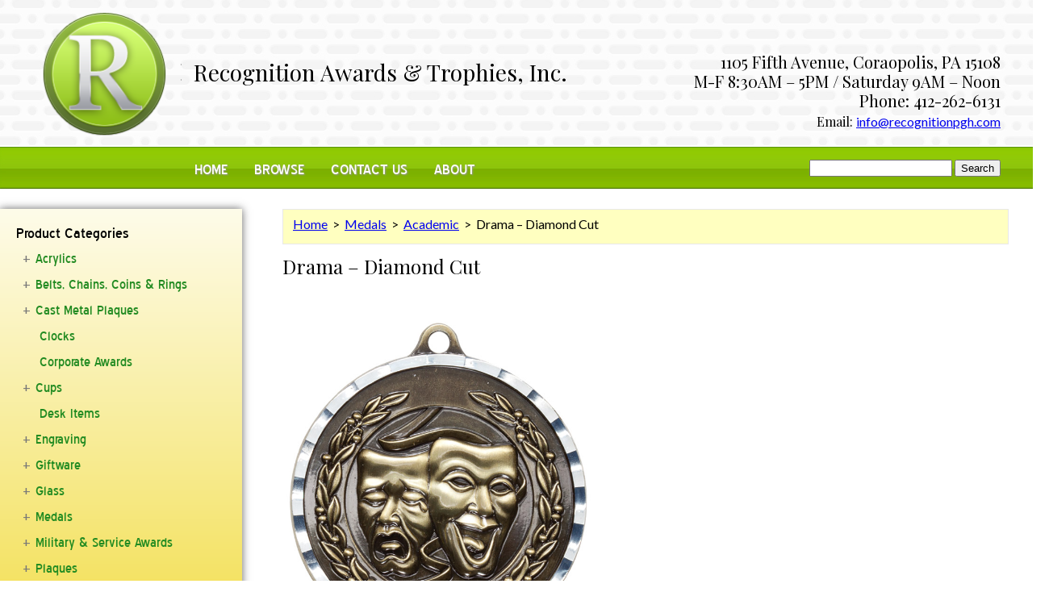

--- FILE ---
content_type: text/html; charset=UTF-8
request_url: https://recognitionpgh.com/product/drama/
body_size: 12492
content:
<!DOCTYPE html>
<html lang="en-US">
<head>
<meta charset="UTF-8" />
<meta name="viewport" content="width=device-width, initial-scale=1, maximum-scale=1">
<link rel="stylesheet" type="text/css" href="https://recognitionpgh.com/wp-content/themes/recognition_pgh/style.css" />
<title>Drama &#8211; Diamond Cut &#8211; Recognition Awards &amp; Trophies, Inc.</title>
<meta name='robots' content='max-image-preview:large' />
<link href='//hb.wpmucdn.com' rel='preconnect' />
<link rel="alternate" type="application/rss+xml" title="Recognition Awards &amp; Trophies, Inc. &raquo; Feed" href="https://recognitionpgh.com/feed/" />
		<!-- This site uses the Google Analytics by ExactMetrics plugin v8.1.0 - Using Analytics tracking - https://www.exactmetrics.com/ -->
		<!-- Note: ExactMetrics is not currently configured on this site. The site owner needs to authenticate with Google Analytics in the ExactMetrics settings panel. -->
					<!-- No tracking code set -->
				<!-- / Google Analytics by ExactMetrics -->
		<script type="text/javascript">
/* <![CDATA[ */
window._wpemojiSettings = {"baseUrl":"https:\/\/s.w.org\/images\/core\/emoji\/15.0.3\/72x72\/","ext":".png","svgUrl":"https:\/\/s.w.org\/images\/core\/emoji\/15.0.3\/svg\/","svgExt":".svg","source":{"concatemoji":"https:\/\/recognitionpgh.com\/wp-includes\/js\/wp-emoji-release.min.js?ver=2ad8be6c02a20e667377e7c63d6573b6"}};
/*! This file is auto-generated */
!function(i,n){var o,s,e;function c(e){try{var t={supportTests:e,timestamp:(new Date).valueOf()};sessionStorage.setItem(o,JSON.stringify(t))}catch(e){}}function p(e,t,n){e.clearRect(0,0,e.canvas.width,e.canvas.height),e.fillText(t,0,0);var t=new Uint32Array(e.getImageData(0,0,e.canvas.width,e.canvas.height).data),r=(e.clearRect(0,0,e.canvas.width,e.canvas.height),e.fillText(n,0,0),new Uint32Array(e.getImageData(0,0,e.canvas.width,e.canvas.height).data));return t.every(function(e,t){return e===r[t]})}function u(e,t,n){switch(t){case"flag":return n(e,"\ud83c\udff3\ufe0f\u200d\u26a7\ufe0f","\ud83c\udff3\ufe0f\u200b\u26a7\ufe0f")?!1:!n(e,"\ud83c\uddfa\ud83c\uddf3","\ud83c\uddfa\u200b\ud83c\uddf3")&&!n(e,"\ud83c\udff4\udb40\udc67\udb40\udc62\udb40\udc65\udb40\udc6e\udb40\udc67\udb40\udc7f","\ud83c\udff4\u200b\udb40\udc67\u200b\udb40\udc62\u200b\udb40\udc65\u200b\udb40\udc6e\u200b\udb40\udc67\u200b\udb40\udc7f");case"emoji":return!n(e,"\ud83d\udc26\u200d\u2b1b","\ud83d\udc26\u200b\u2b1b")}return!1}function f(e,t,n){var r="undefined"!=typeof WorkerGlobalScope&&self instanceof WorkerGlobalScope?new OffscreenCanvas(300,150):i.createElement("canvas"),a=r.getContext("2d",{willReadFrequently:!0}),o=(a.textBaseline="top",a.font="600 32px Arial",{});return e.forEach(function(e){o[e]=t(a,e,n)}),o}function t(e){var t=i.createElement("script");t.src=e,t.defer=!0,i.head.appendChild(t)}"undefined"!=typeof Promise&&(o="wpEmojiSettingsSupports",s=["flag","emoji"],n.supports={everything:!0,everythingExceptFlag:!0},e=new Promise(function(e){i.addEventListener("DOMContentLoaded",e,{once:!0})}),new Promise(function(t){var n=function(){try{var e=JSON.parse(sessionStorage.getItem(o));if("object"==typeof e&&"number"==typeof e.timestamp&&(new Date).valueOf()<e.timestamp+604800&&"object"==typeof e.supportTests)return e.supportTests}catch(e){}return null}();if(!n){if("undefined"!=typeof Worker&&"undefined"!=typeof OffscreenCanvas&&"undefined"!=typeof URL&&URL.createObjectURL&&"undefined"!=typeof Blob)try{var e="postMessage("+f.toString()+"("+[JSON.stringify(s),u.toString(),p.toString()].join(",")+"));",r=new Blob([e],{type:"text/javascript"}),a=new Worker(URL.createObjectURL(r),{name:"wpTestEmojiSupports"});return void(a.onmessage=function(e){c(n=e.data),a.terminate(),t(n)})}catch(e){}c(n=f(s,u,p))}t(n)}).then(function(e){for(var t in e)n.supports[t]=e[t],n.supports.everything=n.supports.everything&&n.supports[t],"flag"!==t&&(n.supports.everythingExceptFlag=n.supports.everythingExceptFlag&&n.supports[t]);n.supports.everythingExceptFlag=n.supports.everythingExceptFlag&&!n.supports.flag,n.DOMReady=!1,n.readyCallback=function(){n.DOMReady=!0}}).then(function(){return e}).then(function(){var e;n.supports.everything||(n.readyCallback(),(e=n.source||{}).concatemoji?t(e.concatemoji):e.wpemoji&&e.twemoji&&(t(e.twemoji),t(e.wpemoji)))}))}((window,document),window._wpemojiSettings);
/* ]]> */
</script>
<style id='wp-emoji-styles-inline-css' type='text/css'>

	img.wp-smiley, img.emoji {
		display: inline !important;
		border: none !important;
		box-shadow: none !important;
		height: 1em !important;
		width: 1em !important;
		margin: 0 0.07em !important;
		vertical-align: -0.1em !important;
		background: none !important;
		padding: 0 !important;
	}
</style>
<link rel='stylesheet' id='wp-block-library-css' href='https://recognitionpgh.com/wp-includes/css/dist/block-library/style.min.css?ver=2ad8be6c02a20e667377e7c63d6573b6' type='text/css' media='all' />
<style id='classic-theme-styles-inline-css' type='text/css'>
/*! This file is auto-generated */
.wp-block-button__link{color:#fff;background-color:#32373c;border-radius:9999px;box-shadow:none;text-decoration:none;padding:calc(.667em + 2px) calc(1.333em + 2px);font-size:1.125em}.wp-block-file__button{background:#32373c;color:#fff;text-decoration:none}
</style>
<style id='global-styles-inline-css' type='text/css'>
:root{--wp--preset--aspect-ratio--square: 1;--wp--preset--aspect-ratio--4-3: 4/3;--wp--preset--aspect-ratio--3-4: 3/4;--wp--preset--aspect-ratio--3-2: 3/2;--wp--preset--aspect-ratio--2-3: 2/3;--wp--preset--aspect-ratio--16-9: 16/9;--wp--preset--aspect-ratio--9-16: 9/16;--wp--preset--color--black: #000000;--wp--preset--color--cyan-bluish-gray: #abb8c3;--wp--preset--color--white: #ffffff;--wp--preset--color--pale-pink: #f78da7;--wp--preset--color--vivid-red: #cf2e2e;--wp--preset--color--luminous-vivid-orange: #ff6900;--wp--preset--color--luminous-vivid-amber: #fcb900;--wp--preset--color--light-green-cyan: #7bdcb5;--wp--preset--color--vivid-green-cyan: #00d084;--wp--preset--color--pale-cyan-blue: #8ed1fc;--wp--preset--color--vivid-cyan-blue: #0693e3;--wp--preset--color--vivid-purple: #9b51e0;--wp--preset--gradient--vivid-cyan-blue-to-vivid-purple: linear-gradient(135deg,rgba(6,147,227,1) 0%,rgb(155,81,224) 100%);--wp--preset--gradient--light-green-cyan-to-vivid-green-cyan: linear-gradient(135deg,rgb(122,220,180) 0%,rgb(0,208,130) 100%);--wp--preset--gradient--luminous-vivid-amber-to-luminous-vivid-orange: linear-gradient(135deg,rgba(252,185,0,1) 0%,rgba(255,105,0,1) 100%);--wp--preset--gradient--luminous-vivid-orange-to-vivid-red: linear-gradient(135deg,rgba(255,105,0,1) 0%,rgb(207,46,46) 100%);--wp--preset--gradient--very-light-gray-to-cyan-bluish-gray: linear-gradient(135deg,rgb(238,238,238) 0%,rgb(169,184,195) 100%);--wp--preset--gradient--cool-to-warm-spectrum: linear-gradient(135deg,rgb(74,234,220) 0%,rgb(151,120,209) 20%,rgb(207,42,186) 40%,rgb(238,44,130) 60%,rgb(251,105,98) 80%,rgb(254,248,76) 100%);--wp--preset--gradient--blush-light-purple: linear-gradient(135deg,rgb(255,206,236) 0%,rgb(152,150,240) 100%);--wp--preset--gradient--blush-bordeaux: linear-gradient(135deg,rgb(254,205,165) 0%,rgb(254,45,45) 50%,rgb(107,0,62) 100%);--wp--preset--gradient--luminous-dusk: linear-gradient(135deg,rgb(255,203,112) 0%,rgb(199,81,192) 50%,rgb(65,88,208) 100%);--wp--preset--gradient--pale-ocean: linear-gradient(135deg,rgb(255,245,203) 0%,rgb(182,227,212) 50%,rgb(51,167,181) 100%);--wp--preset--gradient--electric-grass: linear-gradient(135deg,rgb(202,248,128) 0%,rgb(113,206,126) 100%);--wp--preset--gradient--midnight: linear-gradient(135deg,rgb(2,3,129) 0%,rgb(40,116,252) 100%);--wp--preset--font-size--small: 13px;--wp--preset--font-size--medium: 20px;--wp--preset--font-size--large: 36px;--wp--preset--font-size--x-large: 42px;--wp--preset--font-family--inter: "Inter", sans-serif;--wp--preset--font-family--cardo: Cardo;--wp--preset--spacing--20: 0.44rem;--wp--preset--spacing--30: 0.67rem;--wp--preset--spacing--40: 1rem;--wp--preset--spacing--50: 1.5rem;--wp--preset--spacing--60: 2.25rem;--wp--preset--spacing--70: 3.38rem;--wp--preset--spacing--80: 5.06rem;--wp--preset--shadow--natural: 6px 6px 9px rgba(0, 0, 0, 0.2);--wp--preset--shadow--deep: 12px 12px 50px rgba(0, 0, 0, 0.4);--wp--preset--shadow--sharp: 6px 6px 0px rgba(0, 0, 0, 0.2);--wp--preset--shadow--outlined: 6px 6px 0px -3px rgba(255, 255, 255, 1), 6px 6px rgba(0, 0, 0, 1);--wp--preset--shadow--crisp: 6px 6px 0px rgba(0, 0, 0, 1);}:where(.is-layout-flex){gap: 0.5em;}:where(.is-layout-grid){gap: 0.5em;}body .is-layout-flex{display: flex;}.is-layout-flex{flex-wrap: wrap;align-items: center;}.is-layout-flex > :is(*, div){margin: 0;}body .is-layout-grid{display: grid;}.is-layout-grid > :is(*, div){margin: 0;}:where(.wp-block-columns.is-layout-flex){gap: 2em;}:where(.wp-block-columns.is-layout-grid){gap: 2em;}:where(.wp-block-post-template.is-layout-flex){gap: 1.25em;}:where(.wp-block-post-template.is-layout-grid){gap: 1.25em;}.has-black-color{color: var(--wp--preset--color--black) !important;}.has-cyan-bluish-gray-color{color: var(--wp--preset--color--cyan-bluish-gray) !important;}.has-white-color{color: var(--wp--preset--color--white) !important;}.has-pale-pink-color{color: var(--wp--preset--color--pale-pink) !important;}.has-vivid-red-color{color: var(--wp--preset--color--vivid-red) !important;}.has-luminous-vivid-orange-color{color: var(--wp--preset--color--luminous-vivid-orange) !important;}.has-luminous-vivid-amber-color{color: var(--wp--preset--color--luminous-vivid-amber) !important;}.has-light-green-cyan-color{color: var(--wp--preset--color--light-green-cyan) !important;}.has-vivid-green-cyan-color{color: var(--wp--preset--color--vivid-green-cyan) !important;}.has-pale-cyan-blue-color{color: var(--wp--preset--color--pale-cyan-blue) !important;}.has-vivid-cyan-blue-color{color: var(--wp--preset--color--vivid-cyan-blue) !important;}.has-vivid-purple-color{color: var(--wp--preset--color--vivid-purple) !important;}.has-black-background-color{background-color: var(--wp--preset--color--black) !important;}.has-cyan-bluish-gray-background-color{background-color: var(--wp--preset--color--cyan-bluish-gray) !important;}.has-white-background-color{background-color: var(--wp--preset--color--white) !important;}.has-pale-pink-background-color{background-color: var(--wp--preset--color--pale-pink) !important;}.has-vivid-red-background-color{background-color: var(--wp--preset--color--vivid-red) !important;}.has-luminous-vivid-orange-background-color{background-color: var(--wp--preset--color--luminous-vivid-orange) !important;}.has-luminous-vivid-amber-background-color{background-color: var(--wp--preset--color--luminous-vivid-amber) !important;}.has-light-green-cyan-background-color{background-color: var(--wp--preset--color--light-green-cyan) !important;}.has-vivid-green-cyan-background-color{background-color: var(--wp--preset--color--vivid-green-cyan) !important;}.has-pale-cyan-blue-background-color{background-color: var(--wp--preset--color--pale-cyan-blue) !important;}.has-vivid-cyan-blue-background-color{background-color: var(--wp--preset--color--vivid-cyan-blue) !important;}.has-vivid-purple-background-color{background-color: var(--wp--preset--color--vivid-purple) !important;}.has-black-border-color{border-color: var(--wp--preset--color--black) !important;}.has-cyan-bluish-gray-border-color{border-color: var(--wp--preset--color--cyan-bluish-gray) !important;}.has-white-border-color{border-color: var(--wp--preset--color--white) !important;}.has-pale-pink-border-color{border-color: var(--wp--preset--color--pale-pink) !important;}.has-vivid-red-border-color{border-color: var(--wp--preset--color--vivid-red) !important;}.has-luminous-vivid-orange-border-color{border-color: var(--wp--preset--color--luminous-vivid-orange) !important;}.has-luminous-vivid-amber-border-color{border-color: var(--wp--preset--color--luminous-vivid-amber) !important;}.has-light-green-cyan-border-color{border-color: var(--wp--preset--color--light-green-cyan) !important;}.has-vivid-green-cyan-border-color{border-color: var(--wp--preset--color--vivid-green-cyan) !important;}.has-pale-cyan-blue-border-color{border-color: var(--wp--preset--color--pale-cyan-blue) !important;}.has-vivid-cyan-blue-border-color{border-color: var(--wp--preset--color--vivid-cyan-blue) !important;}.has-vivid-purple-border-color{border-color: var(--wp--preset--color--vivid-purple) !important;}.has-vivid-cyan-blue-to-vivid-purple-gradient-background{background: var(--wp--preset--gradient--vivid-cyan-blue-to-vivid-purple) !important;}.has-light-green-cyan-to-vivid-green-cyan-gradient-background{background: var(--wp--preset--gradient--light-green-cyan-to-vivid-green-cyan) !important;}.has-luminous-vivid-amber-to-luminous-vivid-orange-gradient-background{background: var(--wp--preset--gradient--luminous-vivid-amber-to-luminous-vivid-orange) !important;}.has-luminous-vivid-orange-to-vivid-red-gradient-background{background: var(--wp--preset--gradient--luminous-vivid-orange-to-vivid-red) !important;}.has-very-light-gray-to-cyan-bluish-gray-gradient-background{background: var(--wp--preset--gradient--very-light-gray-to-cyan-bluish-gray) !important;}.has-cool-to-warm-spectrum-gradient-background{background: var(--wp--preset--gradient--cool-to-warm-spectrum) !important;}.has-blush-light-purple-gradient-background{background: var(--wp--preset--gradient--blush-light-purple) !important;}.has-blush-bordeaux-gradient-background{background: var(--wp--preset--gradient--blush-bordeaux) !important;}.has-luminous-dusk-gradient-background{background: var(--wp--preset--gradient--luminous-dusk) !important;}.has-pale-ocean-gradient-background{background: var(--wp--preset--gradient--pale-ocean) !important;}.has-electric-grass-gradient-background{background: var(--wp--preset--gradient--electric-grass) !important;}.has-midnight-gradient-background{background: var(--wp--preset--gradient--midnight) !important;}.has-small-font-size{font-size: var(--wp--preset--font-size--small) !important;}.has-medium-font-size{font-size: var(--wp--preset--font-size--medium) !important;}.has-large-font-size{font-size: var(--wp--preset--font-size--large) !important;}.has-x-large-font-size{font-size: var(--wp--preset--font-size--x-large) !important;}
:where(.wp-block-post-template.is-layout-flex){gap: 1.25em;}:where(.wp-block-post-template.is-layout-grid){gap: 1.25em;}
:where(.wp-block-columns.is-layout-flex){gap: 2em;}:where(.wp-block-columns.is-layout-grid){gap: 2em;}
:root :where(.wp-block-pullquote){font-size: 1.5em;line-height: 1.6;}
</style>
<link rel='stylesheet' id='contact-form-7-css' href='https://recognitionpgh.com/wp-content/plugins/contact-form-7/includes/css/styles.css?ver=5.9.8' type='text/css' media='all' />
<link rel='stylesheet' id='foobox-free-min-css' href='https://recognitionpgh.com/wp-content/plugins/foobox-image-lightbox/free/css/foobox.free.min.css?ver=2.7.32' type='text/css' media='all' />
<link rel='stylesheet' id='wa_wcc_mtree_css_file-css' href='https://recognitionpgh.com/wp-content/plugins/woocommerce-collapsing-categories/assets/css/mtree.css?ver=2ad8be6c02a20e667377e7c63d6573b6' type='text/css' media='all' />
<link rel='stylesheet' id='woocommerce-layout-css' href='https://recognitionpgh.com/wp-content/plugins/woocommerce/assets/css/woocommerce-layout.css?ver=9.3.5' type='text/css' media='all' />
<link rel='stylesheet' id='woocommerce-smallscreen-css' href='https://recognitionpgh.com/wp-content/plugins/woocommerce/assets/css/woocommerce-smallscreen.css?ver=9.3.5' type='text/css' media='only screen and (max-width: 768px)' />
<link rel='stylesheet' id='woocommerce-general-css' href='https://recognitionpgh.com/wp-content/plugins/woocommerce/assets/css/woocommerce.css?ver=9.3.5' type='text/css' media='all' />
<style id='woocommerce-inline-inline-css' type='text/css'>
.woocommerce form .form-row .required { visibility: visible; }
</style>
<link rel='stylesheet' id='wooslider-flexslider-css' href='https://recognitionpgh.com/wp-content/plugins/wooslider/assets/css/flexslider.css?ver=2.0.1' type='text/css' media='all' />
<link rel='stylesheet' id='wooslider-common-css' href='https://recognitionpgh.com/wp-content/plugins/wooslider/assets/css/style.css?ver=2.0.1' type='text/css' media='all' />
<script type="text/javascript" src="https://recognitionpgh.com/wp-includes/js/jquery/jquery.min.js?ver=3.7.1" id="jquery-core-js"></script>
<script type="text/javascript" src="https://recognitionpgh.com/wp-includes/js/jquery/jquery-migrate.min.js?ver=3.4.1" id="jquery-migrate-js"></script>
<script type="text/javascript" src="https://recognitionpgh.com/wp-content/plugins/woocommerce/assets/js/jquery-blockui/jquery.blockUI.min.js?ver=2.7.0-wc.9.3.5" id="jquery-blockui-js" defer="defer" data-wp-strategy="defer"></script>
<script type="text/javascript" id="wc-add-to-cart-js-extra">
/* <![CDATA[ */
var wc_add_to_cart_params = {"ajax_url":"\/wp-admin\/admin-ajax.php","wc_ajax_url":"\/?wc-ajax=%%endpoint%%","i18n_view_cart":"View cart","cart_url":"https:\/\/recognitionpgh.com\/cart\/","is_cart":"","cart_redirect_after_add":"no"};
/* ]]> */
</script>
<script type="text/javascript" src="https://recognitionpgh.com/wp-content/plugins/woocommerce/assets/js/frontend/add-to-cart.min.js?ver=9.3.5" id="wc-add-to-cart-js" defer="defer" data-wp-strategy="defer"></script>
<script type="text/javascript" id="wc-single-product-js-extra">
/* <![CDATA[ */
var wc_single_product_params = {"i18n_required_rating_text":"Please select a rating","review_rating_required":"yes","flexslider":{"rtl":false,"animation":"slide","smoothHeight":true,"directionNav":false,"controlNav":"thumbnails","slideshow":false,"animationSpeed":500,"animationLoop":false,"allowOneSlide":false},"zoom_enabled":"","zoom_options":[],"photoswipe_enabled":"","photoswipe_options":{"shareEl":false,"closeOnScroll":false,"history":false,"hideAnimationDuration":0,"showAnimationDuration":0},"flexslider_enabled":""};
/* ]]> */
</script>
<script type="text/javascript" src="https://recognitionpgh.com/wp-content/plugins/woocommerce/assets/js/frontend/single-product.min.js?ver=9.3.5" id="wc-single-product-js" defer="defer" data-wp-strategy="defer"></script>
<script type="text/javascript" src="https://recognitionpgh.com/wp-content/plugins/woocommerce/assets/js/js-cookie/js.cookie.min.js?ver=2.1.4-wc.9.3.5" id="js-cookie-js" defer="defer" data-wp-strategy="defer"></script>
<script type="text/javascript" id="woocommerce-js-extra">
/* <![CDATA[ */
var woocommerce_params = {"ajax_url":"\/wp-admin\/admin-ajax.php","wc_ajax_url":"\/?wc-ajax=%%endpoint%%"};
/* ]]> */
</script>
<script type="text/javascript" src="https://recognitionpgh.com/wp-content/plugins/woocommerce/assets/js/frontend/woocommerce.min.js?ver=9.3.5" id="woocommerce-js" defer="defer" data-wp-strategy="defer"></script>
<script type="text/javascript" id="foobox-free-min-js-before">
/* <![CDATA[ */
/* Run FooBox FREE (v2.7.32) */
var FOOBOX = window.FOOBOX = {
	ready: true,
	disableOthers: true,
	o: {wordpress: { enabled: true }, captions: { dataTitle: ["captionTitle","title"], dataDesc: ["captionDesc","description"] }, rel: '', excludes:'.fbx-link,.nofoobox,.nolightbox,a[href*="pinterest.com/pin/create/button/"]', affiliate : { enabled: false }, error: "Could not load the item"},
	selectors: [
		".foogallery-container.foogallery-lightbox-foobox", ".foogallery-container.foogallery-lightbox-foobox-free", ".gallery", ".wp-block-gallery", ".wp-caption", ".wp-block-image", "a:has(img[class*=wp-image-])", ".foobox"
	],
	pre: function( $ ){
		// Custom JavaScript (Pre)
		
	},
	post: function( $ ){
		// Custom JavaScript (Post)
		
		// Custom Captions Code
		
	},
	custom: function( $ ){
		// Custom Extra JS
		
	}
};
/* ]]> */
</script>
<script type="text/javascript" src="https://recognitionpgh.com/wp-content/plugins/foobox-image-lightbox/free/js/foobox.free.min.js?ver=2.7.32" id="foobox-free-min-js"></script>
<link rel="https://api.w.org/" href="https://recognitionpgh.com/wp-json/" /><link rel="alternate" title="JSON" type="application/json" href="https://recognitionpgh.com/wp-json/wp/v2/product/1618" /><link rel="EditURI" type="application/rsd+xml" title="RSD" href="https://recognitionpgh.com/xmlrpc.php?rsd" />

<link rel="canonical" href="https://recognitionpgh.com/product/drama/" />
<link rel='shortlink' href='https://recognitionpgh.com/?p=1618' />
<link rel="alternate" title="oEmbed (JSON)" type="application/json+oembed" href="https://recognitionpgh.com/wp-json/oembed/1.0/embed?url=https%3A%2F%2Frecognitionpgh.com%2Fproduct%2Fdrama%2F" />
<link rel="alternate" title="oEmbed (XML)" type="text/xml+oembed" href="https://recognitionpgh.com/wp-json/oembed/1.0/embed?url=https%3A%2F%2Frecognitionpgh.com%2Fproduct%2Fdrama%2F&#038;format=xml" />
<script type="text/javascript">
(function(url){
	if(/(?:Chrome\/26\.0\.1410\.63 Safari\/537\.31|WordfenceTestMonBot)/.test(navigator.userAgent)){ return; }
	var addEvent = function(evt, handler) {
		if (window.addEventListener) {
			document.addEventListener(evt, handler, false);
		} else if (window.attachEvent) {
			document.attachEvent('on' + evt, handler);
		}
	};
	var removeEvent = function(evt, handler) {
		if (window.removeEventListener) {
			document.removeEventListener(evt, handler, false);
		} else if (window.detachEvent) {
			document.detachEvent('on' + evt, handler);
		}
	};
	var evts = 'contextmenu dblclick drag dragend dragenter dragleave dragover dragstart drop keydown keypress keyup mousedown mousemove mouseout mouseover mouseup mousewheel scroll'.split(' ');
	var logHuman = function() {
		if (window.wfLogHumanRan) { return; }
		window.wfLogHumanRan = true;
		var wfscr = document.createElement('script');
		wfscr.type = 'text/javascript';
		wfscr.async = true;
		wfscr.src = url + '&r=' + Math.random();
		(document.getElementsByTagName('head')[0]||document.getElementsByTagName('body')[0]).appendChild(wfscr);
		for (var i = 0; i < evts.length; i++) {
			removeEvent(evts[i], logHuman);
		}
	};
	for (var i = 0; i < evts.length; i++) {
		addEvent(evts[i], logHuman);
	}
})('//recognitionpgh.com/?wordfence_lh=1&hid=C6046A3181A8C36A2B665835E4F755D6');
</script>	<noscript><style>.woocommerce-product-gallery{ opacity: 1 !important; }</style></noscript>
	<style id='wp-fonts-local' type='text/css'>
@font-face{font-family:Inter;font-style:normal;font-weight:300 900;font-display:fallback;src:url('https://recognitionpgh.com/wp-content/plugins/woocommerce/assets/fonts/Inter-VariableFont_slnt,wght.woff2') format('woff2');font-stretch:normal;}
@font-face{font-family:Cardo;font-style:normal;font-weight:400;font-display:fallback;src:url('https://recognitionpgh.com/wp-content/plugins/woocommerce/assets/fonts/cardo_normal_400.woff2') format('woff2');}
</style>
</head>
		<body data-rsssl=1 class="product-template-default single single-product postid-1618 theme-recognition_pgh woocommerce woocommerce-page woocommerce-no-js">
		<div id="wrapper" class="hfeed">
<header id="header" role="banner">
<div id="logo_topsite">
    <p>
	<img alt="logo_header" class="alignnone size-full wp-image-4139" height="182" src="https://recognitionpgh.com/wp-content/uploads/2016/04/logo_header.png" width="226" />
</p>
</div>
<section id="branding">
	<div id="site-title">
		<a href="https://recognitionpgh.com/" title="Recognition Awards &amp; Trophies, Inc." rel="home">Recognition Awards &amp; Trophies, Inc.</a>	</div>
	<div id="site-description">
    <p>
	1105 Fifth Avenue, Coraopolis, PA 15108<br />
	M-F 8:30AM &ndash; 5PM / Saturday 9AM &ndash; Noon<br />
	Phone: 412-262-6131<br />
	<span style="font-family:georgia,serif;">Email: <a href="mailto:info@recognitionpgh.com">info@recognitionpgh.com</a></span>
</p>
	</div>
</section>
<nav id="menu" role="navigation">
<div id="search">
<form role="search" method="get" id="searchform" class="searchform" action="https://recognitionpgh.com/">
				<div>
					<label class="screen-reader-text" for="s">Search for:</label>
					<input type="text" value="" name="s" id="s" />
					<input type="submit" id="searchsubmit" value="Search" />
				</div>
			</form></div>
<div class="menu-main-menu-container"><ul id="menu-main-menu" class="menu"><li id="menu-item-55" class="menu-item menu-item-type-post_type menu-item-object-page menu-item-home menu-item-55"><a href="https://recognitionpgh.com/">Home</a></li>
<li id="menu-item-1986" class="menu-item menu-item-type-post_type menu-item-object-page current_page_parent menu-item-1986"><a href="https://recognitionpgh.com/browse/">Browse</a></li>
<li id="menu-item-52" class="menu-item menu-item-type-post_type menu-item-object-page menu-item-52"><a href="https://recognitionpgh.com/contact-us/">Contact Us</a></li>
<li id="menu-item-54" class="menu-item menu-item-type-post_type menu-item-object-page menu-item-54"><a href="https://recognitionpgh.com/about/">About</a></li>
</ul></div></nav>
</header>
<div id="container"><div id="subpage_wrap">
	<div id="sidebar_subpage">
		<aside id="sidebar" role="complementary">
<div id="primary" class="widget-area">
<ul class="xoxo">
<li id="wcc_widget-3" class="widget-container widget_wcc_widget"><div class="widget-text wp_widget_plugin_box"><h3 class="widget-title">Product Categories</h3>
	<script>



	jQuery(document).ready(function($) {



	$("li.current-cat-parent").addClass('current-cat');



	var mtree = $('ul.mtree');



	mtree.addClass('default');
	

	if($('li').hasClass('current-cat-parent')) {
		
	  $( "li.current-cat-parent > ul.children" ).css( "display", "block" );		

	  $( "li.current-cat-parent > ul.children" ).css( "height", "auto" );
	  
	  $( "li.current-cat-parent" ).removeClass('mtree-closed');
	  
  	  $( "li.current-cat-parent" ).addClass('mtree-active');
	  
  	  $( "li.current-cat-parent" ).addClass('mtree-open');

    }



	});



	</script>



	<div class="wcc_block"><ul class="mtree">	<li class="cat-item cat-item-19"><a href="https://recognitionpgh.com/product-category/acrylics/">Acrylics</a>
<em id="parent"></em><ul class='children'>
	<li class="cat-item cat-item-23"><a href="https://recognitionpgh.com/product-category/acrylics/airflyte/">Contemporary</a>
</li>
	<li class="cat-item cat-item-20"><a href="https://recognitionpgh.com/product-category/acrylics/desk-items/">Desk Items</a>
</li>
	<li class="cat-item cat-item-22"><a href="https://recognitionpgh.com/product-category/acrylics/plaques-acrylics/">Plaques</a>
</li>
	<li class="cat-item cat-item-21"><a href="https://recognitionpgh.com/product-category/acrylics/reflective/">Reflective</a>
</li>
	<li class="cat-item cat-item-75"><a href="https://recognitionpgh.com/product-category/acrylics/rosewood/">Rosewood</a>
</li>
	<li class="cat-item cat-item-74"><a href="https://recognitionpgh.com/product-category/acrylics/value/">Value</a>
</li>
</ul>
</li>
	<li class="cat-item cat-item-236"><a href="https://recognitionpgh.com/product-category/belts-coins-and-rings/">Belts, Chains, Coins &amp; Rings</a>
<em id="parent"></em><ul class='children'>
	<li class="cat-item cat-item-277"><a href="https://recognitionpgh.com/product-category/belts-coins-and-rings/belts/">Belts</a>
</li>
	<li class="cat-item cat-item-278"><a href="https://recognitionpgh.com/product-category/belts-coins-and-rings/chains/">Chains</a>
</li>
	<li class="cat-item cat-item-279"><a href="https://recognitionpgh.com/product-category/belts-coins-and-rings/coins/">Coins</a>
</li>
	<li class="cat-item cat-item-280"><a href="https://recognitionpgh.com/product-category/belts-coins-and-rings/rings/">Rings</a>
</li>
</ul>
</li>
	<li class="cat-item cat-item-13"><a href="https://recognitionpgh.com/product-category/cast-metal-plaques/">Cast Metal Plaques</a>
<em id="parent"></em><ul class='children'>
	<li class="cat-item cat-item-40"><a href="https://recognitionpgh.com/product-category/cast-metal-plaques/aluminum/">Aluminum</a>
</li>
	<li class="cat-item cat-item-39"><a href="https://recognitionpgh.com/product-category/cast-metal-plaques/bronze/">Bronze</a>
</li>
	<li class="cat-item cat-item-41"><a href="https://recognitionpgh.com/product-category/cast-metal-plaques/zinc/">Zinc</a>
	<em id="parent"></em><ul class='children'>
	<li class="cat-item cat-item-239"><a href="https://recognitionpgh.com/product-category/cast-metal-plaques/zinc/uncategorized/">Uncategorized</a>
</li>
	</ul>
</li>
</ul>
</li>
	<li class="cat-item cat-item-12"><a href="https://recognitionpgh.com/product-category/clocks/">Clocks</a>
</li>
	<li class="cat-item cat-item-238"><a href="https://recognitionpgh.com/product-category/corporate-awards/">Corporate Awards</a>
</li>
	<li class="cat-item cat-item-35"><a href="https://recognitionpgh.com/product-category/cups/">Cups</a>
<em id="parent"></em><ul class='children'>
	<li class="cat-item cat-item-36"><a href="https://recognitionpgh.com/product-category/cups/italian/">Italian</a>
</li>
	<li class="cat-item cat-item-37"><a href="https://recognitionpgh.com/product-category/cups/metal/">Metal</a>
</li>
	<li class="cat-item cat-item-38"><a href="https://recognitionpgh.com/product-category/cups/plastic/">Plastic</a>
</li>
</ul>
</li>
	<li class="cat-item cat-item-72"><a href="https://recognitionpgh.com/product-category/desk-items-2/">Desk Items</a>
</li>
	<li class="cat-item cat-item-233"><a href="https://recognitionpgh.com/product-category/engraving/">Engraving</a>
<em id="parent"></em><ul class='children'>
	<li class="cat-item cat-item-81"><a href="https://recognitionpgh.com/product-category/engraving/engraved-plates/">Engraved Plates</a>
</li>
	<li class="cat-item cat-item-10"><a href="https://recognitionpgh.com/product-category/engraving/name-tags/">Name Tags</a>
</li>
</ul>
</li>
	<li class="cat-item cat-item-241"><a href="https://recognitionpgh.com/product-category/giftware/">Giftware</a>
<em id="parent"></em><ul class='children'>
	<li class="cat-item cat-item-266"><a href="https://recognitionpgh.com/product-category/giftware/bake-pans/">Bake Pans</a>
</li>
	<li class="cat-item cat-item-249"><a href="https://recognitionpgh.com/product-category/giftware/bbq-sets/">BBQ Sets</a>
</li>
	<li class="cat-item cat-item-244"><a href="https://recognitionpgh.com/product-category/giftware/bottle-openers/">Bottle Openers</a>
</li>
	<li class="cat-item cat-item-246"><a href="https://recognitionpgh.com/product-category/giftware/coasters/">Coasters</a>
</li>
	<li class="cat-item cat-item-245"><a href="https://recognitionpgh.com/product-category/giftware/cutting-boards/">Cutting Boards</a>
</li>
	<li class="cat-item cat-item-243"><a href="https://recognitionpgh.com/product-category/giftware/flasks/">Flasks</a>
</li>
	<li class="cat-item cat-item-247"><a href="https://recognitionpgh.com/product-category/giftware/humidors/">Humidors</a>
</li>
	<li class="cat-item cat-item-250"><a href="https://recognitionpgh.com/product-category/giftware/insulated-tumblers/">Insulated Tumblers</a>
</li>
	<li class="cat-item cat-item-295"><a href="https://recognitionpgh.com/product-category/giftware/water-bottles/">Water Bottles</a>
</li>
	<li class="cat-item cat-item-248"><a href="https://recognitionpgh.com/product-category/giftware/wine-sets/">Wine Sets</a>
</li>
</ul>
</li>
	<li class="cat-item cat-item-6"><a href="https://recognitionpgh.com/product-category/glass/">Glass</a>
<em id="parent"></em><ul class='children'>
	<li class="cat-item cat-item-28"><a href="https://recognitionpgh.com/product-category/glass/art-glass/">Art Glass</a>
</li>
	<li class="cat-item cat-item-71"><a href="https://recognitionpgh.com/product-category/glass/contemporary/">Contemporary</a>
</li>
	<li class="cat-item cat-item-27"><a href="https://recognitionpgh.com/product-category/glass/desk-items-glass/">Desk Items</a>
</li>
	<li class="cat-item cat-item-26"><a href="https://recognitionpgh.com/product-category/glass/drinkware/">Drinkware</a>
</li>
	<li class="cat-item cat-item-25"><a href="https://recognitionpgh.com/product-category/glass/optic-crystal/">Optic Crystal</a>
</li>
	<li class="cat-item cat-item-73"><a href="https://recognitionpgh.com/product-category/glass/perpetual-glass/">Perpetual</a>
</li>
	<li class="cat-item cat-item-29"><a href="https://recognitionpgh.com/product-category/glass/golf/">Sports</a>
</li>
	<li class="cat-item cat-item-24"><a href="https://recognitionpgh.com/product-category/glass/vases-bowls-cups/">Vases, Bowls &amp; Cups</a>
</li>
</ul>
</li>
	<li class="cat-item cat-item-9"><a href="https://recognitionpgh.com/product-category/medals/">Medals</a>
<em id="parent"></em><ul class='children'>
	<li class="cat-item cat-item-70"><a href="https://recognitionpgh.com/product-category/medals/academic/">Academic</a>
</li>
	<li class="cat-item cat-item-57"><a href="https://recognitionpgh.com/product-category/medals/baseball-medals/">Baseball/Softball</a>
</li>
	<li class="cat-item cat-item-58"><a href="https://recognitionpgh.com/product-category/medals/basketball-medals/">Basketball</a>
</li>
	<li class="cat-item cat-item-87"><a href="https://recognitionpgh.com/product-category/medals/blank-insert/">Blank Insert</a>
</li>
	<li class="cat-item cat-item-78"><a href="https://recognitionpgh.com/product-category/medals/bowling/">Bowling</a>
</li>
	<li class="cat-item cat-item-59"><a href="https://recognitionpgh.com/product-category/medals/cheerleading-medals/">Cheerleading</a>
</li>
	<li class="cat-item cat-item-76"><a href="https://recognitionpgh.com/product-category/medals/cross-country/">Cross Country</a>
</li>
	<li class="cat-item cat-item-220"><a href="https://recognitionpgh.com/product-category/medals/custom/">CUSTOM</a>
</li>
	<li class="cat-item cat-item-60"><a href="https://recognitionpgh.com/product-category/medals/football-medals/">Football</a>
</li>
	<li class="cat-item cat-item-61"><a href="https://recognitionpgh.com/product-category/medals/golf-medals/">Golf</a>
</li>
	<li class="cat-item cat-item-62"><a href="https://recognitionpgh.com/product-category/medals/hockey-medals/">Hockey</a>
</li>
	<li class="cat-item cat-item-63"><a href="https://recognitionpgh.com/product-category/medals/lacrosse-medals/">Lacrosse</a>
</li>
	<li class="cat-item cat-item-292"><a href="https://recognitionpgh.com/product-category/medals/other/">Other</a>
</li>
	<li class="cat-item cat-item-79"><a href="https://recognitionpgh.com/product-category/medals/pinewood-derby/">Pinewood Derby</a>
</li>
	<li class="cat-item cat-item-80"><a href="https://recognitionpgh.com/product-category/medals/place-medals/">Place Medals</a>
</li>
	<li class="cat-item cat-item-64"><a href="https://recognitionpgh.com/product-category/medals/soccer-medals/">Soccer</a>
</li>
	<li class="cat-item cat-item-65"><a href="https://recognitionpgh.com/product-category/medals/swimming-medals/">Swimming</a>
</li>
	<li class="cat-item cat-item-77"><a href="https://recognitionpgh.com/product-category/medals/tennis/">Tennis</a>
</li>
	<li class="cat-item cat-item-66"><a href="https://recognitionpgh.com/product-category/medals/track-field-medals/">Track &amp; Field</a>
</li>
	<li class="cat-item cat-item-67"><a href="https://recognitionpgh.com/product-category/medals/victory-medals/">Victory</a>
</li>
	<li class="cat-item cat-item-68"><a href="https://recognitionpgh.com/product-category/medals/volleyball-medals/">Volleyball</a>
</li>
	<li class="cat-item cat-item-69"><a href="https://recognitionpgh.com/product-category/medals/wrestling-medals/">Wrestling</a>
</li>
</ul>
</li>
	<li class="cat-item cat-item-276"><a href="https://recognitionpgh.com/product-category/militaryandservice/">Military &amp; Service Awards</a>
<em id="parent"></em><ul class='children'>
	<li class="cat-item cat-item-286"><a href="https://recognitionpgh.com/product-category/militaryandservice/eagles/">Eagles</a>
</li>
	<li class="cat-item cat-item-284"><a href="https://recognitionpgh.com/product-category/militaryandservice/firepolice/">Fire &amp; Police</a>
</li>
	<li class="cat-item cat-item-285"><a href="https://recognitionpgh.com/product-category/militaryandservice/military/">Military</a>
</li>
</ul>
</li>
	<li class="cat-item cat-item-8"><a href="https://recognitionpgh.com/product-category/plaques/">Plaques</a>
<em id="parent"></em><ul class='children'>
	<li class="cat-item cat-item-30"><a href="https://recognitionpgh.com/product-category/plaques/acrylic/">Acrylic</a>
</li>
	<li class="cat-item cat-item-88"><a href="https://recognitionpgh.com/product-category/plaques/certificatephoto/">Certificate/Photo</a>
</li>
	<li class="cat-item cat-item-234"><a href="https://recognitionpgh.com/product-category/plaques/framed/">Framed</a>
</li>
	<li class="cat-item cat-item-188"><a href="https://recognitionpgh.com/product-category/plaques/laminated/">Laminated</a>
</li>
	<li class="cat-item cat-item-270"><a href="https://recognitionpgh.com/product-category/plaques/leatherette/">Leatherette</a>
</li>
	<li class="cat-item cat-item-32"><a href="https://recognitionpgh.com/product-category/plaques/perpetual/">Perpetual</a>
</li>
	<li class="cat-item cat-item-31"><a href="https://recognitionpgh.com/product-category/plaques/piano-finish/">Piano Finish</a>
</li>
	<li class="cat-item cat-item-235"><a href="https://recognitionpgh.com/product-category/plaques/service/">Service</a>
</li>
	<li class="cat-item cat-item-33"><a href="https://recognitionpgh.com/product-category/plaques/traditional/">Traditional</a>
</li>
</ul>
</li>
	<li class="cat-item cat-item-15"><a href="https://recognitionpgh.com/product-category/resins/">Resin Sculptures</a>
<em id="parent"></em><ul class='children'>
	<li class="cat-item cat-item-56"><a href="https://recognitionpgh.com/product-category/resins/acedemic/">Academic</a>
</li>
	<li class="cat-item cat-item-43"><a href="https://recognitionpgh.com/product-category/resins/baseball/">Baseball/Softball</a>
</li>
	<li class="cat-item cat-item-44"><a href="https://recognitionpgh.com/product-category/resins/basketball/">Basketball</a>
</li>
	<li class="cat-item cat-item-83"><a href="https://recognitionpgh.com/product-category/resins/bowling-resins/">Bowling</a>
</li>
	<li class="cat-item cat-item-45"><a href="https://recognitionpgh.com/product-category/resins/cheerleading/">Cheerleading</a>
</li>
	<li class="cat-item cat-item-46"><a href="https://recognitionpgh.com/product-category/resins/football/">Football</a>
</li>
	<li class="cat-item cat-item-47"><a href="https://recognitionpgh.com/product-category/resins/golf-resins/">Golf</a>
</li>
	<li class="cat-item cat-item-48"><a href="https://recognitionpgh.com/product-category/resins/hockey/">Hockey</a>
</li>
	<li class="cat-item cat-item-268"><a href="https://recognitionpgh.com/product-category/resins/insert-resin/">Insert Resin</a>
</li>
	<li class="cat-item cat-item-49"><a href="https://recognitionpgh.com/product-category/resins/lacrosse/">Lacrosse</a>
</li>
	<li class="cat-item cat-item-84"><a href="https://recognitionpgh.com/product-category/resins/pinewood-derby-resins/">Pinewood Derby</a>
</li>
	<li class="cat-item cat-item-50"><a href="https://recognitionpgh.com/product-category/resins/soccer/">Soccer</a>
</li>
	<li class="cat-item cat-item-51"><a href="https://recognitionpgh.com/product-category/resins/swimming/">Swimming</a>
</li>
	<li class="cat-item cat-item-82"><a href="https://recognitionpgh.com/product-category/resins/tennis-resins/">Tennis</a>
</li>
	<li class="cat-item cat-item-52"><a href="https://recognitionpgh.com/product-category/resins/track-field/">Track &amp; Field</a>
</li>
	<li class="cat-item cat-item-85"><a href="https://recognitionpgh.com/product-category/resins/unique/">Unique</a>
</li>
	<li class="cat-item cat-item-222"><a href="https://recognitionpgh.com/product-category/resins/victory/">Victory</a>
</li>
	<li class="cat-item cat-item-54"><a href="https://recognitionpgh.com/product-category/resins/volleyball/">Volleyball</a>
</li>
	<li class="cat-item cat-item-55"><a href="https://recognitionpgh.com/product-category/resins/wrestling/">Wrestling</a>
</li>
</ul>
</li>
	<li class="cat-item cat-item-11"><a href="https://recognitionpgh.com/product-category/ribbons/">Ribbons</a>
</li>
	<li class="cat-item cat-item-16"><a href="https://recognitionpgh.com/product-category/specialty/">Specialty Items</a>
<em id="parent"></em><ul class='children'>
	<li class="cat-item cat-item-86"><a href="https://recognitionpgh.com/product-category/specialty/chenille-pins/">Chenille Pins</a>
</li>
	<li class="cat-item cat-item-42"><a href="https://recognitionpgh.com/product-category/specialty/sports-cases/">Sports Cases</a>
</li>
</ul>
</li>
	<li class="cat-item cat-item-14"><a href="https://recognitionpgh.com/product-category/trophies/">Trophies</a>
</li>
</ul></div></div></li></ul>
</div>
</aside>        <div class="cleardiv"></div>
	</div>
	<div id="body_content_subpage">
		        <div id="recpgh_breadcrumb">
		<nav class="woocommerce-breadcrumb" aria-label="Breadcrumb"><a href="https://recognitionpgh.com">Home</a>&nbsp;&nbsp;>&nbsp;&nbsp;<a href="https://recognitionpgh.com/product-category/medals/">Medals</a>&nbsp;&nbsp;>&nbsp;&nbsp;<a href="https://recognitionpgh.com/product-category/medals/academic/">Academic</a>&nbsp;&nbsp;>&nbsp;&nbsp;Drama &#8211; Diamond Cut</nav>        </div>
		
<div class="woocommerce-notices-wrapper"></div>
<div itemscope itemtype="http://schema.org/Product" id="product-1618" class="post-1618 product type-product status-publish has-post-thumbnail product_cat-academic product_cat-medals product_tag-drama-medal first instock shipping-taxable product-type-variable">

	<div class="summary entry-summary">

		<h1 class="product_title entry-title">Drama &#8211; Diamond Cut</h1><p class="price"></p>

<form class="variations_form cart" action="https://recognitionpgh.com/product/drama/" method="post" enctype='multipart/form-data' data-product_id="1618" data-product_variations="[]">
	
			<p class="stock out-of-stock">This product is currently out of stock and unavailable.</p>
	
	</form>

<div class="product_meta">

	
	
		<span class="sku_wrapper">SKU: <span class="sku">N/A</span></span>

	
	<span class="posted_in">Categories: <a href="https://recognitionpgh.com/product-category/medals/academic/" rel="tag">Academic</a>, <a href="https://recognitionpgh.com/product-category/medals/" rel="tag">Medals</a></span>
	<span class="tagged_as">Tag: <a href="https://recognitionpgh.com/product-tag/drama-medal/" rel="tag">drama medal</a></span>
	
</div>

	</div><!-- .summary -->

	<div id="woo_images_thumbs">
	<div class="woocommerce-product-gallery woocommerce-product-gallery--with-images woocommerce-product-gallery--columns-4 images" data-columns="4" style="opacity: 0; transition: opacity .25s ease-in-out;">
	<div class="woocommerce-product-gallery__wrapper">
		<div data-thumb="https://recognitionpgh.com/wp-content/uploads/2016/03/mdc08-139x150.jpg" data-thumb-alt="" data-thumb-srcset="https://recognitionpgh.com/wp-content/uploads/2016/03/mdc08-139x150.jpg 139w, https://recognitionpgh.com/wp-content/uploads/2016/03/mdc08-279x300.jpg 279w, https://recognitionpgh.com/wp-content/uploads/2016/03/mdc08-167x180.jpg 167w, https://recognitionpgh.com/wp-content/uploads/2016/03/mdc08-558x600.jpg 558w, https://recognitionpgh.com/wp-content/uploads/2016/03/mdc08.jpg 687w" class="woocommerce-product-gallery__image"><a href="https://recognitionpgh.com/wp-content/uploads/2016/03/mdc08.jpg"><img width="600" height="645" src="https://recognitionpgh.com/wp-content/uploads/2016/03/mdc08.jpg" class="wp-post-image" alt="" title="mdc08" data-caption="" data-src="https://recognitionpgh.com/wp-content/uploads/2016/03/mdc08.jpg" data-large_image="https://recognitionpgh.com/wp-content/uploads/2016/03/mdc08.jpg" data-large_image_width="687" data-large_image_height="739" decoding="async" fetchpriority="high" srcset="https://recognitionpgh.com/wp-content/uploads/2016/03/mdc08.jpg 687w, https://recognitionpgh.com/wp-content/uploads/2016/03/mdc08-139x150.jpg 139w, https://recognitionpgh.com/wp-content/uploads/2016/03/mdc08-279x300.jpg 279w, https://recognitionpgh.com/wp-content/uploads/2016/03/mdc08-167x180.jpg 167w, https://recognitionpgh.com/wp-content/uploads/2016/03/mdc08-558x600.jpg 558w" sizes="(max-width: 600px) 100vw, 600px" /></a></div>	</div>
</div>
	<div class="cleardiv"></div>
	</div>

	
	<div class="woocommerce-tabs wc-tabs-wrapper">
		<ul class="tabs wc-tabs" role="tablist">
							<li class="description_tab" id="tab-title-description" role="tab" aria-controls="tab-description">
					<a href="#tab-description">
						Description					</a>
				</li>
							<li class="additional_information_tab" id="tab-title-additional_information" role="tab" aria-controls="tab-additional_information">
					<a href="#tab-additional_information">
						Additional information					</a>
				</li>
					</ul>
					<div class="woocommerce-Tabs-panel woocommerce-Tabs-panel--description panel entry-content wc-tab" id="tab-description" role="tabpanel" aria-labelledby="tab-title-description">
				
	<h2>Description</h2>

<table style="width: 35.5748%; height: 46px;" border="0" width="460" cellspacing="0" cellpadding="0">
<tbody>
<tr style="height: 23px;">
<td style="text-align: center; height: 23px; width: 17.4419%;" width="64" height="20">Item No.</td>
<td style="text-align: center; height: 23px; width: 14.5349%;" width="76">Dims.</td>
<td style="text-align: center; height: 23px; width: 13.6628%;" width="64">1-11</td>
<td style="text-align: center; height: 23px; width: 13.3721%;" width="64">12-24</td>
<td style="text-align: center; height: 23px; width: 13.6628%;" width="64">25-74</td>
<td style="text-align: center; height: 23px; width: 13.0814%;" width="64">75-124</td>
<td style="text-align: center; height: 23px; width: 36.3372%;" width="64">125+</td>
</tr>
<tr style="height: 23px;">
<td style="text-align: center; height: 23px; width: 17.4419%;" height="20">MDC08</td>
<td style="text-align: center; height: 23px; width: 14.5349%;">2&#8243; Diam</td>
<td style="text-align: center; height: 23px; width: 13.6628%;" align="right">$3.23</td>
<td style="text-align: center; height: 23px; width: 13.3721%;" align="right">$3.08</td>
<td style="text-align: center; height: 23px; width: 13.6628%;" align="right">$2.92</td>
<td style="text-align: center; height: 23px; width: 13.0814%;" align="right">$2.77</td>
<td style="text-align: center; height: 23px; width: 36.3372%;" align="right">$2.63</td>
</tr>
</tbody>
</table>
<p>Price includes neck ribbon. Customize your medals with engraving for only $0.75.</p>
			</div>
					<div class="woocommerce-Tabs-panel woocommerce-Tabs-panel--additional_information panel entry-content wc-tab" id="tab-additional_information" role="tabpanel" aria-labelledby="tab-title-additional_information">
				
	<h2>Additional information</h2>

<table class="woocommerce-product-attributes shop_attributes" aria-label="Product Details">
			<tr class="woocommerce-product-attributes-item woocommerce-product-attributes-item--attribute_specs-pricing">
			<th class="woocommerce-product-attributes-item__label" scope="row">Specs &amp; Pricing</th>
			<td class="woocommerce-product-attributes-item__value"><p>#7654S, #7653L</p>
</td>
		</tr>
	</table>
			</div>
		
			</div>


	<div class="related products">

		<h2>Related Products</h2>

		<ul class="products columns-4">

			
				<li class="product type-product post-1711 status-publish first instock product_cat-academic product_cat-medals product_tag-drama-medal has-post-thumbnail shipping-taxable product-type-variable">
	<a href="https://recognitionpgh.com/product/drama-2/" class="woocommerce-LoopProduct-link woocommerce-loop-product__link"><img width="300" height="328" src="https://recognitionpgh.com/wp-content/uploads/2016/03/ms306.jpg" class="attachment-woocommerce_thumbnail size-woocommerce_thumbnail" alt="" decoding="async" srcset="https://recognitionpgh.com/wp-content/uploads/2016/03/ms306.jpg 1078w, https://recognitionpgh.com/wp-content/uploads/2016/03/ms306-137x150.jpg 137w, https://recognitionpgh.com/wp-content/uploads/2016/03/ms306-275x300.jpg 275w, https://recognitionpgh.com/wp-content/uploads/2016/03/ms306-938x1024.jpg 938w, https://recognitionpgh.com/wp-content/uploads/2016/03/ms306-165x180.jpg 165w, https://recognitionpgh.com/wp-content/uploads/2016/03/ms306-550x600.jpg 550w" sizes="(max-width: 300px) 100vw, 300px" /><h2 class="woocommerce-loop-product__title">Drama &#8211; Scholastic</h2>
</a><a href="https://recognitionpgh.com/product/drama-2/" aria-describedby="woocommerce_loop_add_to_cart_link_describedby_1711" data-quantity="1" class="button product_type_variable" data-product_id="1711" data-product_sku="" aria-label="Select options for &ldquo;Drama - Scholastic&rdquo;" rel="nofollow">Read more</a>	<span id="woocommerce_loop_add_to_cart_link_describedby_1711" class="screen-reader-text">
			</span>
</li>

			
		</ul>

	</div>


	<meta itemprop="url" content="https://recognitionpgh.com/product/drama/" />

</div><!-- #product-1618 -->

	</div>
    <div class="cleardiv"></div>
</div>
<div class="clear"></div>
</div>
</div>

<footer id="footer" role="contentinfo">
<div id="footer_inner">
	<div id="copyright">
		&copy; 2026 Recognition Awards &amp; Trophies, Inc.. All Rights Reserved.	</div>
</div>    
</footer>

<script type="application/ld+json">{"@context":"https:\/\/schema.org\/","@type":"BreadcrumbList","itemListElement":[{"@type":"ListItem","position":1,"item":{"name":"Home","@id":"https:\/\/recognitionpgh.com"}},{"@type":"ListItem","position":2,"item":{"name":"Medals","@id":"https:\/\/recognitionpgh.com\/product-category\/medals\/"}},{"@type":"ListItem","position":3,"item":{"name":"Academic","@id":"https:\/\/recognitionpgh.com\/product-category\/medals\/academic\/"}},{"@type":"ListItem","position":4,"item":{"name":"Drama &amp;#8211; Diamond Cut","@id":"https:\/\/recognitionpgh.com\/product\/drama\/"}}]}</script>	<script type='text/javascript'>
		(function () {
			var c = document.body.className;
			c = c.replace(/woocommerce-no-js/, 'woocommerce-js');
			document.body.className = c;
		})();
	</script>
	<script type="text/template" id="tmpl-variation-template">
	<div class="woocommerce-variation-description">{{{ data.variation.variation_description }}}</div>
	<div class="woocommerce-variation-price">{{{ data.variation.price_html }}}</div>
	<div class="woocommerce-variation-availability">{{{ data.variation.availability_html }}}</div>
</script>
<script type="text/template" id="tmpl-unavailable-variation-template">
	<p role="alert">Sorry, this product is unavailable. Please choose a different combination.</p>
</script>
<link rel='stylesheet' id='wc-blocks-style-css' href='https://recognitionpgh.com/wp-content/plugins/woocommerce/assets/client/blocks/wc-blocks.css?ver=wc-9.3.5' type='text/css' media='all' />
<script type="text/javascript" src="https://recognitionpgh.com/wp-includes/js/dist/hooks.min.js?ver=2810c76e705dd1a53b18" id="wp-hooks-js"></script>
<script type="text/javascript" src="https://recognitionpgh.com/wp-includes/js/dist/i18n.min.js?ver=5e580eb46a90c2b997e6" id="wp-i18n-js"></script>
<script type="text/javascript" id="wp-i18n-js-after">
/* <![CDATA[ */
wp.i18n.setLocaleData( { 'text direction\u0004ltr': [ 'ltr' ] } );
/* ]]> */
</script>
<script type="text/javascript" src="https://recognitionpgh.com/wp-content/plugins/contact-form-7/includes/swv/js/index.js?ver=5.9.8" id="swv-js"></script>
<script type="text/javascript" id="contact-form-7-js-extra">
/* <![CDATA[ */
var wpcf7 = {"api":{"root":"https:\/\/recognitionpgh.com\/wp-json\/","namespace":"contact-form-7\/v1"}};
/* ]]> */
</script>
<script type="text/javascript" src="https://recognitionpgh.com/wp-content/plugins/contact-form-7/includes/js/index.js?ver=5.9.8" id="contact-form-7-js"></script>
<script type="text/javascript" src="https://recognitionpgh.com/wp-content/plugins/woocommerce-collapsing-categories/assets/js/jquery.velocity.min.js?ver=2ad8be6c02a20e667377e7c63d6573b6" id="wa_wcc_velocity-js"></script>
<script type="text/javascript" src="https://recognitionpgh.com/wp-content/plugins/wooslider/assets/js/jquery.mousewheel.min.js?ver=2.1.0-20121206" id="wooslider-mousewheel-js"></script>
<script type="text/javascript" src="https://recognitionpgh.com/wp-content/plugins/wooslider/assets/js/jquery.flexslider.min.js?ver=2.4.0-20150227" id="wooslider-flexslider-js"></script>
<script type="text/javascript" src="https://recognitionpgh.com/wp-content/plugins/wooslider/assets/js/jquery.fitvids.js?ver=2.1.0-20121206" id="wooslider-fitvids-js"></script>
<script type="text/javascript" src="https://recognitionpgh.com/wp-content/plugins/woocommerce/assets/js/sourcebuster/sourcebuster.min.js?ver=9.3.5" id="sourcebuster-js-js"></script>
<script type="text/javascript" id="wc-order-attribution-js-extra">
/* <![CDATA[ */
var wc_order_attribution = {"params":{"lifetime":1.0e-5,"session":30,"base64":false,"ajaxurl":"https:\/\/recognitionpgh.com\/wp-admin\/admin-ajax.php","prefix":"wc_order_attribution_","allowTracking":true},"fields":{"source_type":"current.typ","referrer":"current_add.rf","utm_campaign":"current.cmp","utm_source":"current.src","utm_medium":"current.mdm","utm_content":"current.cnt","utm_id":"current.id","utm_term":"current.trm","utm_source_platform":"current.plt","utm_creative_format":"current.fmt","utm_marketing_tactic":"current.tct","session_entry":"current_add.ep","session_start_time":"current_add.fd","session_pages":"session.pgs","session_count":"udata.vst","user_agent":"udata.uag"}};
/* ]]> */
</script>
<script type="text/javascript" src="https://recognitionpgh.com/wp-content/plugins/woocommerce/assets/js/frontend/order-attribution.min.js?ver=9.3.5" id="wc-order-attribution-js"></script>
<script type="text/javascript" id="wa_wcc_mtree-js-extra">
/* <![CDATA[ */
var mtree_options = {"duration":"400","easing_type":"easeOutQuart"};
/* ]]> */
</script>
<script type="text/javascript" src="https://recognitionpgh.com/wp-content/plugins/woocommerce-collapsing-categories/assets/js/mtree.js?ver=2ad8be6c02a20e667377e7c63d6573b6" id="wa_wcc_mtree-js"></script>
<script type="text/javascript" src="https://recognitionpgh.com/wp-includes/js/underscore.min.js?ver=1.13.4" id="underscore-js"></script>
<script type="text/javascript" id="wp-util-js-extra">
/* <![CDATA[ */
var _wpUtilSettings = {"ajax":{"url":"\/wp-admin\/admin-ajax.php"}};
/* ]]> */
</script>
<script type="text/javascript" src="https://recognitionpgh.com/wp-includes/js/wp-util.min.js?ver=2ad8be6c02a20e667377e7c63d6573b6" id="wp-util-js"></script>
<script type="text/javascript" id="wc-add-to-cart-variation-js-extra">
/* <![CDATA[ */
var wc_add_to_cart_variation_params = {"wc_ajax_url":"\/?wc-ajax=%%endpoint%%","i18n_no_matching_variations_text":"Sorry, no products matched your selection. Please choose a different combination.","i18n_make_a_selection_text":"Please select some product options before adding this product to your cart.","i18n_unavailable_text":"Sorry, this product is unavailable. Please choose a different combination."};
/* ]]> */
</script>
<script type="text/javascript" src="https://recognitionpgh.com/wp-content/plugins/woocommerce/assets/js/frontend/add-to-cart-variation.min.js?ver=9.3.5" id="wc-add-to-cart-variation-js" defer="defer" data-wp-strategy="defer"></script>
			<script type="text/javascript">
				jQuery.fn.prettyPhoto   = function () { return this; };
				jQuery.fn.fancybox      = function () { return this; };
				jQuery.fn.fancyZoom     = function () { return this; };
				jQuery.fn.colorbox      = function () { return this; };
				jQuery.fn.magnificPopup = function () { return this; };
			</script>
		
<script>
$( "#post-4166 > section > div.woocommerce.columns-4 > ul > li:nth-child(12) > a > h3 > mark" ).replaceWith( "(15)" );
</script>

</body>
</html>